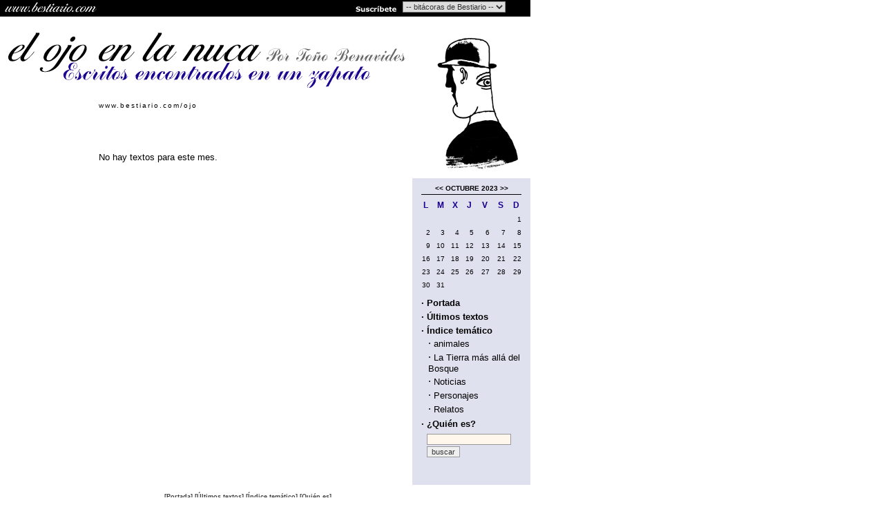

--- FILE ---
content_type: text/html
request_url: http://bestiario.com/ojo/mes.php?year=2023&month=10&day=01
body_size: 11594
content:
<html>
<head>
    <title>
     	[Bestiario.com] El ojo en la nuca. Escritos encontrados en un zapato
    </title>
	<meta http-equiv="Content-Type" content="text/html; charset=iso-8859-1">
	<link rel="stylesheet" href="/ojo/include/estilos.css" type="text/css">
	<script type="text/javascript" language="javascript" src="/ojo/include/funciones.js"></script>
	<link rel="alternate" type="application/xml" title="RSS" href="http://www.bestiario.com/ojo/rss/ojo-rss-2.xml">
</head>
<body>
<table border="0" width="760" cellpadding="0" cellspacing="0" align="left">
<tr>
	<td colspan="2"><div id="cabeceraPortal" style="background-image: url(/ojo/images/cabecera_portal.gif);background-repeat: no-repeat;"">
	<div style="width:150px;height:24px;cursor:pointer;float:left;" onclick="irA('http://www.bestiario.com')" title="Ir a Bestiario">&nbsp;</div>
	<div style="width:185px;float:right;margin:2px 0px 0px 5px;">
		<form>
			<select name="blogs" class="cabeceraForm" style="font-weight:normal;" onchange="irA(this.options[this.selectedIndex].value)">
			<option>-- bitácoras de Bestiario --</option>
			<option value="http://www.bestiario.com/sonoros/">Afectos sonoros</option>
			<option value="http://www.bestiario.com/caviar/">Cómo vivir sin caviar</option>
			<option value="http://www.bestiario.com/tigresa/">Diario de una tigresa</option>
			<option value="http://www.bestiario.com/mantenido/">El mantenido</option>
			<option value="http://www.bestiario.com/ojo/">El ojo en la nuca</option>
			<option value="http://www.bestiario.com/eddivansi/">Fracasar no es fácil</option>
			<option value="http://www.bestiario.com/fotocopia/">La cuarta fotocopia</option>
			<option value="http://www.bestiario.com/guindilla/">La guindilla</option>
			<option value="http://www.bestiario.com/trinchera/">La trinchera cósmica</option>
			<option value="http://www.bestiario.com/letras/">Letras enredadas</option>
			<option value="http://www.bestiario.com/luces/">Luces de Babilonia</option>
			<option value="http://www.bestiario.com/mvcuc/">Mi vida como un chino</option>
			</select>
		</form>					
	</div>
	<div style="width:70px;height:24px;cursor:pointer;float:right;" onclick="irA('http://www.bestiario.com/boletin.php')" title="Suscríbete a Bestiario">&nbsp;</div>
</div></td>
</tr>

<tr>
	<td valign="top" width="589">
		<div align="right"><img src="/ojo/images/pxltrans.gif" width="10" height="1" alt="" border="0"><a href="/ojo/"><img src="/ojo/images/cabecera.gif" width="597" height="102" alt="" border="0"></a></div>		<br>
<table border="0" width="100%" cellpadding="0" cellspacing="0" class="normal">
<tr>
	<td width="34" rowspan="100"></td>
	<td width="108" valign="top"></td>
	<td valign="top" width="427" class="normal"> </td>
	<td width="20" rowspan="100"> </td>
</tr>
<tr valign="top">
	<td>
	</td>
	<td>
		<div class="normal10Track" align="left">www.bestiario.com/ojo</div>
		<br>
		
	</td>
</tr>
<tr valign="top">
	<td>
	</td>
	<td class="normal">
		<br><br><br>
		No hay textos para este mes.
	</td>
</tr>
<tr><td></td><td align="right"></td></tr>
</table>	</td>
	<td valign="top" width="171">
		<div><img src="/ojo/images/pxltrans.gif" width="1" height="20" alt="" border="0"></div>
<div align="center"><img src="/ojo/images/ilustracion.gif" alt="Ilustración de Toño Benavides" title="Ilustración de Toño Benavides" border="0"></div>
<div><img src="/ojo/images/pxltrans.gif" width="1" height="10" alt="" border="0"></div>
<table bgcolor="#E0E1EF" cellpadding="0" cellspacing="0" width="100%">
<tr>
	<td>
		<div><img src="/ojo/images/pxltrans.gif" width="1" height="5" alt="" border="0"></div>
		
		<!-- CALENDARIO -->
		<table border="0" cellspacing="0" cellpadding="4" align="center" width="90%">
		<tr>
			<td colspan="7">
				<div align="center" class="normal10B"><a href="/ojo/mes.php?year=2023&month=09&day=01" class="normal10B"><<</a> <a href="/ojo/mes.php?year=2023&month=10&day=01" class="normal10B">OCTUBRE 2023</a> <a href="/ojo/mes.php?year=2023&month=11&day=01" class="normal10B">>></a></div>
				<div><img src="/ojo/images/pxltrans.gif" width="1" height="3" alt="" border="0"></div>
				<div><img src="/ojo/images/pxlnegro.gif" width="100%" height="1" alt="" border="0"></div>
			</td>
		</tr>
		<tr align="center" class="normal12NaranjaB">
			<td>L</td>
			<td>M</td>
			<td>X</td>
			<td>J</td>
			<td>V</td>
			<td>S</td>
			<td>D</td>
		</tr>	
				<tr>
							<td align="right" class="normal10"></td>		
							<td align="right" class="normal10"></td>		
							<td align="right" class="normal10"></td>		
							<td align="right" class="normal10"></td>		
							<td align="right" class="normal10"></td>		
							<td align="right" class="normal10"></td>		
							<td align="right" class="normal10">1</td>		
					</tr>			
				<tr>
							<td align="right" class="normal10">2</td>		
							<td align="right" class="normal10">3</td>		
							<td align="right" class="normal10">4</td>		
							<td align="right" class="normal10">5</td>		
							<td align="right" class="normal10">6</td>		
							<td align="right" class="normal10">7</td>		
							<td align="right" class="normal10">8</td>		
					</tr>			
				<tr>
							<td align="right" class="normal10">9</td>		
							<td align="right" class="normal10">10</td>		
							<td align="right" class="normal10">11</td>		
							<td align="right" class="normal10">12</td>		
							<td align="right" class="normal10">13</td>		
							<td align="right" class="normal10">14</td>		
							<td align="right" class="normal10">15</td>		
					</tr>			
				<tr>
							<td align="right" class="normal10">16</td>		
							<td align="right" class="normal10">17</td>		
							<td align="right" class="normal10">18</td>		
							<td align="right" class="normal10">19</td>		
							<td align="right" class="normal10">20</td>		
							<td align="right" class="normal10">21</td>		
							<td align="right" class="normal10">22</td>		
					</tr>			
				<tr>
							<td align="right" class="normal10">23</td>		
							<td align="right" class="normal10">24</td>		
							<td align="right" class="normal10">25</td>		
							<td align="right" class="normal10">26</td>		
							<td align="right" class="normal10">27</td>		
							<td align="right" class="normal10">28</td>		
							<td align="right" class="normal10">29</td>		
					</tr>			
				<tr>
							<td align="right" class="normal10">30</td>		
							<td align="right" class="normal10">31</td>		
							<td align="right" class="normal10"></td>		
							<td align="right" class="normal10"></td>		
							<td align="right" class="normal10"></td>		
							<td align="right" class="normal10"></td>		
							<td align="right" class="normal10"></td>		
					</tr>			
				<!-- FIN CALENDARIO -->
		
		<tr>
				<form action="/ojo/buscar.php" method="POST">
			<td colspan="7">
				<div><img src="/ojo/images/pxltrans.gif" width="1" height="5" alt="" border="0"></div>
				<div class="normalB"><a href="/ojo/" class="normalB">· Portada</a></div>
				<div><img src="/ojo/images/pxltrans.gif" width="1" height="5" alt="" border="0"></div>
				<div class="normalB"><a href="/ojo/ut.php" class="normalB">· Últimos textos</a></div>
				<div><img src="/ojo/images/pxltrans.gif" width="1" height="5" alt="" border="0"></div>
				<div class="normalB"><a href="/ojo/c.php" class="normalB">· Índice temático</a></div>
									<div style="margin:2px 0px 0px 10px">· <a href="/ojo/c.php?id=8" class="normal">animales</a></div>
									<div style="margin:2px 0px 0px 10px">· <a href="/ojo/c.php?id=9" class="normal">La Tierra más allá del Bosque</a></div>
									<div style="margin:2px 0px 0px 10px">· <a href="/ojo/c.php?id=4" class="normal">Noticias</a></div>
									<div style="margin:2px 0px 0px 10px">· <a href="/ojo/c.php?id=7" class="normal">Personajes</a></div>
									<div style="margin:2px 0px 0px 10px">· <a href="/ojo/c.php?id=6" class="normal">Relatos</a></div>
								<div><img src="/ojo/images/pxltrans.gif" width="1" height="5" alt="" border="0"></div>
				<div> <a href="/ojo/index.php?s=quien" class="normalB">· ¿Quién es?</a></div>
				<div><img src="/ojo/images/pxltrans.gif" width="1" height="5" alt="" border="0"></div>
				<div>&nbsp;&nbsp;<input type="text" size="18" name="c" class="fondoColDch"></div>
				<div>&nbsp;&nbsp;<input type="submit" name="enviar" value="buscar"></div>
				</form>
			</td>
		</tr>
		</table>
		
		<br>
		<br>		
	</td>
</tr>
</table>
	</td>	
</tr>
<tr>
	<td> 
		<table border="0" width="100%" cellpadding="0" cellspacing="0">
		<tr>
			<td width="140"></td>
			<td align="center" class="normal10">
				<br>
				<div><a href="/ojo/" class="normal9GrisB">[Portada]</a> <a href="/ojo/ut.php" class="normal9GrisB">[Últimos textos]</a> <a href="/ojo/c.php" class="normal9GrisB">[Índice temático]</a> <a href="/ojo/?s=quien" class="normal9GrisB">[Quién es]</a></div>
				<br>
				<div align="center"><a href="/ojo/rss/ojo-rss-1.xml"><img src="/ojo/images/rss-1.0.png" width="80" height="15" alt="" border="0"></a> </div> 
				<div align="center"><a href="/ojo/rss/ojo-rss-2.xml"><img src="/ojo/images/rss-2.0.png" width="80" height="15" alt="" border="0" style="margin-top:4px"></a> </div> 
				<a href="http://www.bestiario.com" target="_blank"><img src="/ojo/images/bestiario.jpg" width="170" height="40" alt="" border="0"></a><br>
				Bitácoras de <a href="http://www.bestiario.com" class="normal10"><u>Bestiario.com</u></a>: <br>
				<a href="http://www.bestiario.com/sonoros" class="normal10"><u>Afectos Sonoros</u></a> | 
				<a href="http://www.bestiario.com/caviar/"><u>Cómo vivir sin caviar</u></a> |
				<a href="http://www.bestiario.com/tigresa" class="normal10"><u>Diario de una tigresa</u></a> <br>
				<a href="http://www.bestiario.com/mantenido" class="normal10"><u>El mantenido</u></a> | 
				<a href="http://www.bestiario.com/ojo" class="normal10"><u>El ojo en la nuca</u></a> | 
				<a href="http://www.bestiario.com/eddivansi/"><u>Fracasar no es fácil</u></a> <br>
				<a href="http://www.bestiario.com/fotocopia/"><u>La cuarta fotocopia</u></a> |
				<a href="http://www.bestiario.com/guindilla/"><u>La guindilla</u></a> |
				<a href="http://www.bestiario.com/trinchera" class="normal10"><u>La trinchera cósmica</u></a><br>
				<a href="http://www.bestiario.com/letras" class="normal10"><u>Letras enredadas</u></a> |
				<a href="http://www.bestiario.com/luces" class="normal10"><u>Luces de Babilonia</u></a>| 
				<a href="http://www.bestiario.com/mvcuc" class="normal10"><u>Mi vida como un chino</u></a> <br><br>
				<br><br>
				<strong>&copy; Bestiario.com 2004</strong> <br>
				<a href="mailto:bestiario@bestiario.com" target="_blank" class="normal10">bestiario@bestiario.com</a><br>
				<br>
				Un proyecto de <a href="http://www.trestristestigres.com" target="_blank" class="normal10" title="Tres Tristes Tigres"><u>TresTristesTigres</u></a> <br>
				<br>
				<br>
				
			</td>
			<td width="20"></td>
		</tr>
		</table>
	</td>
</tr>
</table>
<script type="text/javascript">
var gaJsHost = (("https:" == document.location.protocol) ? "https://ssl." : "http://www.");
document.write(unescape("%3Cscript src='" + gaJsHost + "google-analytics.com/ga.js' type='text/javascript'%3E%3C/script%3E"));
</script>
<script type="text/javascript">
var pageTracker = _gat._getTracker("UA-2913767-33");
pageTracker._initData();
pageTracker._trackPageview();
</script>
</body>
</html>

--- FILE ---
content_type: text/css
request_url: http://bestiario.com/ojo/include/estilos.css
body_size: 3125
content:
/* ESTILOS GENERALES */
A  {
	text-decoration : none;
}

A:Visited  {
	text-decoration : none;
}

A:Active  {
	text-decoration : none;
}

BODY {
	margin: 0;
	margin-bottom: 0;
	margin-left:0;
	margin-right: 0;
	margin-top: 0;
}

#cabeceraPortal {
	height:24px;
	background-color:#000000;
	font-size: 11px;
	letter-spacing: 1px;
	font-family : Verdana, Arial, Helvetica, sans-serif;
	font-weight:bold;
	color: #FFFFFF;
}

.normal {
	color : black;
	font-family : Verdana, Arial, Helvetica, sans-serif;
	font-size : 13px;
	line-height : 15px;
}

.normalTimes {
	color : black;
	font-family : Times, Arial, Helvetica, sans-serif;
	font-size : 17px;
	line-height : 19px;
	text-align: left;
}
.normalTimes a{
	text-decoration:underline;
	color : black;
	font-family : Times, Arial, Helvetica, sans-serif;
	font-size : 17px;
	line-height : 19px;
}

.normalB {
	color : black;
	font-family : Verdana, Arial, Helvetica, sans-serif;
	font-size : 13px;
	font-weight: bold;
}

/** Opciones a texto [] **/
.normal10 {
	color : black;
	font-family : Verdana, Arial, Helvetica, sans-serif;
	font-size : 10px;
}

/** MES CALENDADIO **/
.normal12B {
	color : black;
	font-family : Verdana, Arial, Helvetica, sans-serif;
	font-size : 12px;
	font-weight: bold;
}

.normal10B {
	color : black;
	font-family : Verdana, Arial, Helvetica, sans-serif;
	font-size : 10px;
	font-weight: bold;
}

/** fecha **/
.normal9GrisB {
	color : #3f4042;
	font-family : Verdana, Arial, Helvetica, sans-serif;
	font-size : 9px;
	font-weight: bold;
}

/** fecha **/
.normal11B {
	color : black;
	font-family : Verdana, Arial, Helvetica, sans-serif;
	font-size : 11px;
	font-weight: bold;
}

/** www.elmantenido.com **/
.normal10Track {
	color : black;
	font-family : Verdana, Arial, Helvetica, sans-serif;
	font-size : 10px;
	letter-spacing : 2px;
}
/** [+ categoria] **/
.normal10GrisB {
	color : #8b8b8b;
	font-family : Verdana, Arial, Helvetica, sans-serif;
	font-size : 10px;
	font-weight: bold;
}
/** Titulos **/
.normal12NaranjaB {
	color : #1b008d;
	font-family : Verdana, Arial, Helvetica, sans-serif;
	font-size : 12px;
	font-weight: bold;
}
/** Email comentarios */
.normal9NaranjaB {
	color : #1b008d;
	font-family : Verdana, Arial, Helvetica, sans-serif;
	font-size : 9px;
	font-weight: bold;
}

/** Error formulario **/
.normalBRojo {
	color : red;
	font-family : Verdana, Arial, Helvetica, sans-serif;
	font-size : 13px;
	font-weight: bold;
}

.fondoColDch {
	background-color : #fff7EC;
}

input, textarea, select { 
	font-family: Verdana, sans-serif; font-size: 11px;
	color: #333333; 
	border: #999999; 
	border-style: solid;
	border-top-width: 1px;
	border-right-width: 1px;
	border-bottom-width: 1px;
	border-left-width: 1px
}

.nada {
	border: 0px;
	background-color: transparent;
}

.enlace {
	cursor: hand;
}

form {
	margin:0;
	padding:0;
	display: inline;
}

.cabeceraForm {
	font-size: 11px;
	letter-spacing: 0px;
	font-family : Verdana, Arial, Helvetica, sans-serif;
}